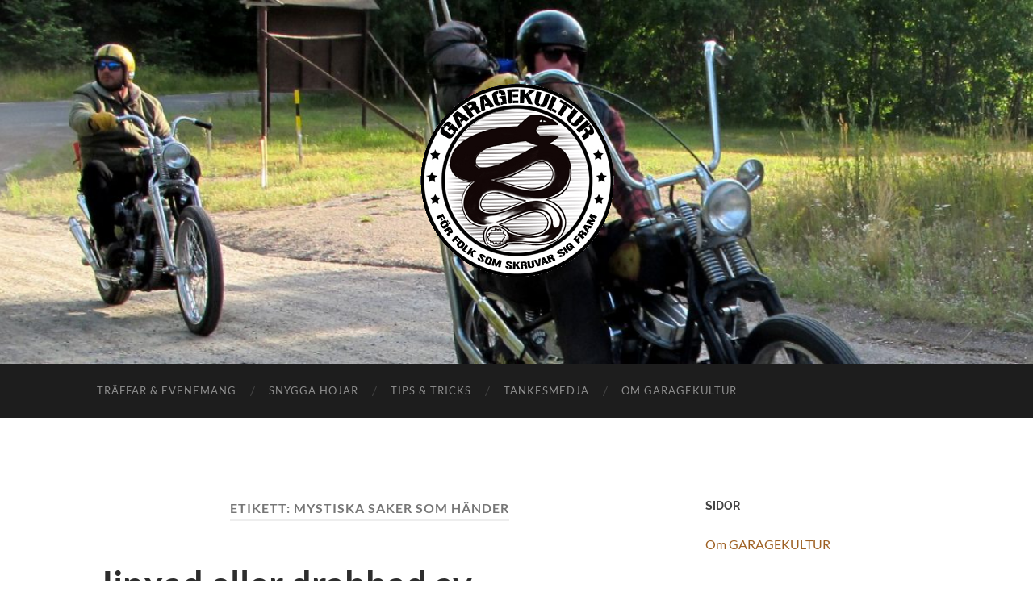

--- FILE ---
content_type: text/html; charset=UTF-8
request_url: https://www.garagekultur.se/tag/mystiska-saker-som-hander/
body_size: 11804
content:
<!DOCTYPE html>

<html lang="sv-SE">

	<head>

		<meta http-equiv="content-type" content="text/html" charset="UTF-8" />
		<meta name="viewport" content="width=device-width, initial-scale=1.0" >

		<link rel="profile" href="http://gmpg.org/xfn/11">

		<title>mystiska saker som händer &#8211; Garagekultur</title>
<meta name='robots' content='max-image-preview:large' />
<link rel="alternate" type="application/rss+xml" title="Garagekultur &raquo; Webbflöde" href="https://www.garagekultur.se/feed/" />
<link rel="alternate" type="application/rss+xml" title="Garagekultur &raquo; Kommentarsflöde" href="https://www.garagekultur.se/comments/feed/" />
<link rel="alternate" type="application/rss+xml" title="Garagekultur &raquo; etikettflöde för mystiska saker som händer" href="https://www.garagekultur.se/tag/mystiska-saker-som-hander/feed/" />
<style id='wp-img-auto-sizes-contain-inline-css' type='text/css'>
img:is([sizes=auto i],[sizes^="auto," i]){contain-intrinsic-size:3000px 1500px}
/*# sourceURL=wp-img-auto-sizes-contain-inline-css */
</style>
<style id='wp-emoji-styles-inline-css' type='text/css'>

	img.wp-smiley, img.emoji {
		display: inline !important;
		border: none !important;
		box-shadow: none !important;
		height: 1em !important;
		width: 1em !important;
		margin: 0 0.07em !important;
		vertical-align: -0.1em !important;
		background: none !important;
		padding: 0 !important;
	}
/*# sourceURL=wp-emoji-styles-inline-css */
</style>
<style id='wp-block-library-inline-css' type='text/css'>
:root{--wp-block-synced-color:#7a00df;--wp-block-synced-color--rgb:122,0,223;--wp-bound-block-color:var(--wp-block-synced-color);--wp-editor-canvas-background:#ddd;--wp-admin-theme-color:#007cba;--wp-admin-theme-color--rgb:0,124,186;--wp-admin-theme-color-darker-10:#006ba1;--wp-admin-theme-color-darker-10--rgb:0,107,160.5;--wp-admin-theme-color-darker-20:#005a87;--wp-admin-theme-color-darker-20--rgb:0,90,135;--wp-admin-border-width-focus:2px}@media (min-resolution:192dpi){:root{--wp-admin-border-width-focus:1.5px}}.wp-element-button{cursor:pointer}:root .has-very-light-gray-background-color{background-color:#eee}:root .has-very-dark-gray-background-color{background-color:#313131}:root .has-very-light-gray-color{color:#eee}:root .has-very-dark-gray-color{color:#313131}:root .has-vivid-green-cyan-to-vivid-cyan-blue-gradient-background{background:linear-gradient(135deg,#00d084,#0693e3)}:root .has-purple-crush-gradient-background{background:linear-gradient(135deg,#34e2e4,#4721fb 50%,#ab1dfe)}:root .has-hazy-dawn-gradient-background{background:linear-gradient(135deg,#faaca8,#dad0ec)}:root .has-subdued-olive-gradient-background{background:linear-gradient(135deg,#fafae1,#67a671)}:root .has-atomic-cream-gradient-background{background:linear-gradient(135deg,#fdd79a,#004a59)}:root .has-nightshade-gradient-background{background:linear-gradient(135deg,#330968,#31cdcf)}:root .has-midnight-gradient-background{background:linear-gradient(135deg,#020381,#2874fc)}:root{--wp--preset--font-size--normal:16px;--wp--preset--font-size--huge:42px}.has-regular-font-size{font-size:1em}.has-larger-font-size{font-size:2.625em}.has-normal-font-size{font-size:var(--wp--preset--font-size--normal)}.has-huge-font-size{font-size:var(--wp--preset--font-size--huge)}.has-text-align-center{text-align:center}.has-text-align-left{text-align:left}.has-text-align-right{text-align:right}.has-fit-text{white-space:nowrap!important}#end-resizable-editor-section{display:none}.aligncenter{clear:both}.items-justified-left{justify-content:flex-start}.items-justified-center{justify-content:center}.items-justified-right{justify-content:flex-end}.items-justified-space-between{justify-content:space-between}.screen-reader-text{border:0;clip-path:inset(50%);height:1px;margin:-1px;overflow:hidden;padding:0;position:absolute;width:1px;word-wrap:normal!important}.screen-reader-text:focus{background-color:#ddd;clip-path:none;color:#444;display:block;font-size:1em;height:auto;left:5px;line-height:normal;padding:15px 23px 14px;text-decoration:none;top:5px;width:auto;z-index:100000}html :where(.has-border-color){border-style:solid}html :where([style*=border-top-color]){border-top-style:solid}html :where([style*=border-right-color]){border-right-style:solid}html :where([style*=border-bottom-color]){border-bottom-style:solid}html :where([style*=border-left-color]){border-left-style:solid}html :where([style*=border-width]){border-style:solid}html :where([style*=border-top-width]){border-top-style:solid}html :where([style*=border-right-width]){border-right-style:solid}html :where([style*=border-bottom-width]){border-bottom-style:solid}html :where([style*=border-left-width]){border-left-style:solid}html :where(img[class*=wp-image-]){height:auto;max-width:100%}:where(figure){margin:0 0 1em}html :where(.is-position-sticky){--wp-admin--admin-bar--position-offset:var(--wp-admin--admin-bar--height,0px)}@media screen and (max-width:600px){html :where(.is-position-sticky){--wp-admin--admin-bar--position-offset:0px}}

/*# sourceURL=wp-block-library-inline-css */
</style><style id='global-styles-inline-css' type='text/css'>
:root{--wp--preset--aspect-ratio--square: 1;--wp--preset--aspect-ratio--4-3: 4/3;--wp--preset--aspect-ratio--3-4: 3/4;--wp--preset--aspect-ratio--3-2: 3/2;--wp--preset--aspect-ratio--2-3: 2/3;--wp--preset--aspect-ratio--16-9: 16/9;--wp--preset--aspect-ratio--9-16: 9/16;--wp--preset--color--black: #000000;--wp--preset--color--cyan-bluish-gray: #abb8c3;--wp--preset--color--white: #fff;--wp--preset--color--pale-pink: #f78da7;--wp--preset--color--vivid-red: #cf2e2e;--wp--preset--color--luminous-vivid-orange: #ff6900;--wp--preset--color--luminous-vivid-amber: #fcb900;--wp--preset--color--light-green-cyan: #7bdcb5;--wp--preset--color--vivid-green-cyan: #00d084;--wp--preset--color--pale-cyan-blue: #8ed1fc;--wp--preset--color--vivid-cyan-blue: #0693e3;--wp--preset--color--vivid-purple: #9b51e0;--wp--preset--color--accent: #9e6022;--wp--preset--color--dark-gray: #444;--wp--preset--color--medium-gray: #666;--wp--preset--color--light-gray: #888;--wp--preset--gradient--vivid-cyan-blue-to-vivid-purple: linear-gradient(135deg,rgb(6,147,227) 0%,rgb(155,81,224) 100%);--wp--preset--gradient--light-green-cyan-to-vivid-green-cyan: linear-gradient(135deg,rgb(122,220,180) 0%,rgb(0,208,130) 100%);--wp--preset--gradient--luminous-vivid-amber-to-luminous-vivid-orange: linear-gradient(135deg,rgb(252,185,0) 0%,rgb(255,105,0) 100%);--wp--preset--gradient--luminous-vivid-orange-to-vivid-red: linear-gradient(135deg,rgb(255,105,0) 0%,rgb(207,46,46) 100%);--wp--preset--gradient--very-light-gray-to-cyan-bluish-gray: linear-gradient(135deg,rgb(238,238,238) 0%,rgb(169,184,195) 100%);--wp--preset--gradient--cool-to-warm-spectrum: linear-gradient(135deg,rgb(74,234,220) 0%,rgb(151,120,209) 20%,rgb(207,42,186) 40%,rgb(238,44,130) 60%,rgb(251,105,98) 80%,rgb(254,248,76) 100%);--wp--preset--gradient--blush-light-purple: linear-gradient(135deg,rgb(255,206,236) 0%,rgb(152,150,240) 100%);--wp--preset--gradient--blush-bordeaux: linear-gradient(135deg,rgb(254,205,165) 0%,rgb(254,45,45) 50%,rgb(107,0,62) 100%);--wp--preset--gradient--luminous-dusk: linear-gradient(135deg,rgb(255,203,112) 0%,rgb(199,81,192) 50%,rgb(65,88,208) 100%);--wp--preset--gradient--pale-ocean: linear-gradient(135deg,rgb(255,245,203) 0%,rgb(182,227,212) 50%,rgb(51,167,181) 100%);--wp--preset--gradient--electric-grass: linear-gradient(135deg,rgb(202,248,128) 0%,rgb(113,206,126) 100%);--wp--preset--gradient--midnight: linear-gradient(135deg,rgb(2,3,129) 0%,rgb(40,116,252) 100%);--wp--preset--font-size--small: 16px;--wp--preset--font-size--medium: 20px;--wp--preset--font-size--large: 24px;--wp--preset--font-size--x-large: 42px;--wp--preset--font-size--regular: 19px;--wp--preset--font-size--larger: 32px;--wp--preset--spacing--20: 0.44rem;--wp--preset--spacing--30: 0.67rem;--wp--preset--spacing--40: 1rem;--wp--preset--spacing--50: 1.5rem;--wp--preset--spacing--60: 2.25rem;--wp--preset--spacing--70: 3.38rem;--wp--preset--spacing--80: 5.06rem;--wp--preset--shadow--natural: 6px 6px 9px rgba(0, 0, 0, 0.2);--wp--preset--shadow--deep: 12px 12px 50px rgba(0, 0, 0, 0.4);--wp--preset--shadow--sharp: 6px 6px 0px rgba(0, 0, 0, 0.2);--wp--preset--shadow--outlined: 6px 6px 0px -3px rgb(255, 255, 255), 6px 6px rgb(0, 0, 0);--wp--preset--shadow--crisp: 6px 6px 0px rgb(0, 0, 0);}:where(.is-layout-flex){gap: 0.5em;}:where(.is-layout-grid){gap: 0.5em;}body .is-layout-flex{display: flex;}.is-layout-flex{flex-wrap: wrap;align-items: center;}.is-layout-flex > :is(*, div){margin: 0;}body .is-layout-grid{display: grid;}.is-layout-grid > :is(*, div){margin: 0;}:where(.wp-block-columns.is-layout-flex){gap: 2em;}:where(.wp-block-columns.is-layout-grid){gap: 2em;}:where(.wp-block-post-template.is-layout-flex){gap: 1.25em;}:where(.wp-block-post-template.is-layout-grid){gap: 1.25em;}.has-black-color{color: var(--wp--preset--color--black) !important;}.has-cyan-bluish-gray-color{color: var(--wp--preset--color--cyan-bluish-gray) !important;}.has-white-color{color: var(--wp--preset--color--white) !important;}.has-pale-pink-color{color: var(--wp--preset--color--pale-pink) !important;}.has-vivid-red-color{color: var(--wp--preset--color--vivid-red) !important;}.has-luminous-vivid-orange-color{color: var(--wp--preset--color--luminous-vivid-orange) !important;}.has-luminous-vivid-amber-color{color: var(--wp--preset--color--luminous-vivid-amber) !important;}.has-light-green-cyan-color{color: var(--wp--preset--color--light-green-cyan) !important;}.has-vivid-green-cyan-color{color: var(--wp--preset--color--vivid-green-cyan) !important;}.has-pale-cyan-blue-color{color: var(--wp--preset--color--pale-cyan-blue) !important;}.has-vivid-cyan-blue-color{color: var(--wp--preset--color--vivid-cyan-blue) !important;}.has-vivid-purple-color{color: var(--wp--preset--color--vivid-purple) !important;}.has-black-background-color{background-color: var(--wp--preset--color--black) !important;}.has-cyan-bluish-gray-background-color{background-color: var(--wp--preset--color--cyan-bluish-gray) !important;}.has-white-background-color{background-color: var(--wp--preset--color--white) !important;}.has-pale-pink-background-color{background-color: var(--wp--preset--color--pale-pink) !important;}.has-vivid-red-background-color{background-color: var(--wp--preset--color--vivid-red) !important;}.has-luminous-vivid-orange-background-color{background-color: var(--wp--preset--color--luminous-vivid-orange) !important;}.has-luminous-vivid-amber-background-color{background-color: var(--wp--preset--color--luminous-vivid-amber) !important;}.has-light-green-cyan-background-color{background-color: var(--wp--preset--color--light-green-cyan) !important;}.has-vivid-green-cyan-background-color{background-color: var(--wp--preset--color--vivid-green-cyan) !important;}.has-pale-cyan-blue-background-color{background-color: var(--wp--preset--color--pale-cyan-blue) !important;}.has-vivid-cyan-blue-background-color{background-color: var(--wp--preset--color--vivid-cyan-blue) !important;}.has-vivid-purple-background-color{background-color: var(--wp--preset--color--vivid-purple) !important;}.has-black-border-color{border-color: var(--wp--preset--color--black) !important;}.has-cyan-bluish-gray-border-color{border-color: var(--wp--preset--color--cyan-bluish-gray) !important;}.has-white-border-color{border-color: var(--wp--preset--color--white) !important;}.has-pale-pink-border-color{border-color: var(--wp--preset--color--pale-pink) !important;}.has-vivid-red-border-color{border-color: var(--wp--preset--color--vivid-red) !important;}.has-luminous-vivid-orange-border-color{border-color: var(--wp--preset--color--luminous-vivid-orange) !important;}.has-luminous-vivid-amber-border-color{border-color: var(--wp--preset--color--luminous-vivid-amber) !important;}.has-light-green-cyan-border-color{border-color: var(--wp--preset--color--light-green-cyan) !important;}.has-vivid-green-cyan-border-color{border-color: var(--wp--preset--color--vivid-green-cyan) !important;}.has-pale-cyan-blue-border-color{border-color: var(--wp--preset--color--pale-cyan-blue) !important;}.has-vivid-cyan-blue-border-color{border-color: var(--wp--preset--color--vivid-cyan-blue) !important;}.has-vivid-purple-border-color{border-color: var(--wp--preset--color--vivid-purple) !important;}.has-vivid-cyan-blue-to-vivid-purple-gradient-background{background: var(--wp--preset--gradient--vivid-cyan-blue-to-vivid-purple) !important;}.has-light-green-cyan-to-vivid-green-cyan-gradient-background{background: var(--wp--preset--gradient--light-green-cyan-to-vivid-green-cyan) !important;}.has-luminous-vivid-amber-to-luminous-vivid-orange-gradient-background{background: var(--wp--preset--gradient--luminous-vivid-amber-to-luminous-vivid-orange) !important;}.has-luminous-vivid-orange-to-vivid-red-gradient-background{background: var(--wp--preset--gradient--luminous-vivid-orange-to-vivid-red) !important;}.has-very-light-gray-to-cyan-bluish-gray-gradient-background{background: var(--wp--preset--gradient--very-light-gray-to-cyan-bluish-gray) !important;}.has-cool-to-warm-spectrum-gradient-background{background: var(--wp--preset--gradient--cool-to-warm-spectrum) !important;}.has-blush-light-purple-gradient-background{background: var(--wp--preset--gradient--blush-light-purple) !important;}.has-blush-bordeaux-gradient-background{background: var(--wp--preset--gradient--blush-bordeaux) !important;}.has-luminous-dusk-gradient-background{background: var(--wp--preset--gradient--luminous-dusk) !important;}.has-pale-ocean-gradient-background{background: var(--wp--preset--gradient--pale-ocean) !important;}.has-electric-grass-gradient-background{background: var(--wp--preset--gradient--electric-grass) !important;}.has-midnight-gradient-background{background: var(--wp--preset--gradient--midnight) !important;}.has-small-font-size{font-size: var(--wp--preset--font-size--small) !important;}.has-medium-font-size{font-size: var(--wp--preset--font-size--medium) !important;}.has-large-font-size{font-size: var(--wp--preset--font-size--large) !important;}.has-x-large-font-size{font-size: var(--wp--preset--font-size--x-large) !important;}
/*# sourceURL=global-styles-inline-css */
</style>

<style id='classic-theme-styles-inline-css' type='text/css'>
/*! This file is auto-generated */
.wp-block-button__link{color:#fff;background-color:#32373c;border-radius:9999px;box-shadow:none;text-decoration:none;padding:calc(.667em + 2px) calc(1.333em + 2px);font-size:1.125em}.wp-block-file__button{background:#32373c;color:#fff;text-decoration:none}
/*# sourceURL=/wp-includes/css/classic-themes.min.css */
</style>
<link rel='stylesheet' id='hemingway_googleFonts-css' href='https://www.garagekultur.se/wp-content/themes/hemingway/assets/css/fonts.css' type='text/css' media='all' />
<link rel='stylesheet' id='hemingway_style-css' href='https://www.garagekultur.se/wp-content/themes/hemingway/style.css?ver=2.3.2' type='text/css' media='all' />
<script type="text/javascript" async src="https://www.garagekultur.se/wp-content/plugins/burst-statistics/assets/js/timeme/timeme.min.js?ver=1765360066" id="burst-timeme-js"></script>
<script type="text/javascript" id="burst-js-extra">
/* <![CDATA[ */
var burst = {"tracking":{"isInitialHit":true,"lastUpdateTimestamp":0,"beacon_url":"https://www.garagekultur.se/wp-content/plugins/burst-statistics/endpoint.php","ajaxUrl":"https://www.garagekultur.se/wp-admin/admin-ajax.php"},"options":{"cookieless":0,"pageUrl":"https://www.garagekultur.se/2017/07/30/jinxad-eller-drabbad-av-garagegremlins/","beacon_enabled":1,"do_not_track":0,"enable_turbo_mode":0,"track_url_change":0,"cookie_retention_days":30,"debug":0},"goals":{"completed":[],"scriptUrl":"https://www.garagekultur.se/wp-content/plugins/burst-statistics/assets/js/build/burst-goals.js?v=1765360065","active":[]},"cache":{"uid":null,"fingerprint":null,"isUserAgent":null,"isDoNotTrack":null,"useCookies":null}};
//# sourceURL=burst-js-extra
/* ]]> */
</script>
<script type="text/javascript" async src="https://www.garagekultur.se/wp-content/plugins/burst-statistics/assets/js/build/burst.min.js?ver=1765360065" id="burst-js"></script>
<script type="text/javascript" src="https://www.garagekultur.se/wp-includes/js/jquery/jquery.min.js?ver=3.7.1" id="jquery-core-js"></script>
<script type="text/javascript" src="https://www.garagekultur.se/wp-includes/js/jquery/jquery-migrate.min.js?ver=3.4.1" id="jquery-migrate-js"></script>
<link rel="https://api.w.org/" href="https://www.garagekultur.se/wp-json/" /><link rel="alternate" title="JSON" type="application/json" href="https://www.garagekultur.se/wp-json/wp/v2/tags/218" /><link rel="EditURI" type="application/rsd+xml" title="RSD" href="https://www.garagekultur.se/xmlrpc.php?rsd" />
<meta name="generator" content="WordPress 6.9" />
<style type="text/css"><!-- Customizer CSS -->::selection { background-color: #9e6022; }.featured-media .sticky-post { background-color: #9e6022; }fieldset legend { background-color: #9e6022; }:root .has-accent-background-color { background-color: #9e6022; }button:hover { background-color: #9e6022; }.button:hover { background-color: #9e6022; }.faux-button:hover { background-color: #9e6022; }a.more-link:hover { background-color: #9e6022; }.wp-block-button__link:hover { background-color: #9e6022; }.is-style-outline .wp-block-button__link.has-accent-color:hover { background-color: #9e6022; }.wp-block-file__button:hover { background-color: #9e6022; }input[type="button"]:hover { background-color: #9e6022; }input[type="reset"]:hover { background-color: #9e6022; }input[type="submit"]:hover { background-color: #9e6022; }.post-tags a:hover { background-color: #9e6022; }.content #respond input[type="submit"]:hover { background-color: #9e6022; }.search-form .search-submit { background-color: #9e6022; }.sidebar .tagcloud a:hover { background-color: #9e6022; }.footer .tagcloud a:hover { background-color: #9e6022; }.is-style-outline .wp-block-button__link.has-accent-color:hover { border-color: #9e6022; }.post-tags a:hover:after { border-right-color: #9e6022; }a { color: #9e6022; }.blog-title a:hover { color: #9e6022; }.blog-menu a:hover { color: #9e6022; }.post-title a:hover { color: #9e6022; }.post-meta a:hover { color: #9e6022; }.blog .format-quote blockquote cite a:hover { color: #9e6022; }:root .has-accent-color { color: #9e6022; }.post-categories a { color: #9e6022; }.post-categories a:hover { color: #9e6022; }.post-nav a:hover { color: #9e6022; }.archive-nav a:hover { color: #9e6022; }.comment-meta-content cite a:hover { color: #9e6022; }.comment-meta-content p a:hover { color: #9e6022; }.comment-actions a:hover { color: #9e6022; }#cancel-comment-reply-link { color: #9e6022; }#cancel-comment-reply-link:hover { color: #9e6022; }.widget-title a { color: #9e6022; }.widget-title a:hover { color: #9e6022; }.widget_text a { color: #9e6022; }.widget_text a:hover { color: #9e6022; }.widget_rss a { color: #9e6022; }.widget_rss a:hover { color: #9e6022; }.widget_archive a { color: #9e6022; }.widget_archive a:hover { color: #9e6022; }.widget_meta a { color: #9e6022; }.widget_meta a:hover { color: #9e6022; }.widget_recent_comments a { color: #9e6022; }.widget_recent_comments a:hover { color: #9e6022; }.widget_pages a { color: #9e6022; }.widget_pages a:hover { color: #9e6022; }.widget_links a { color: #9e6022; }.widget_links a:hover { color: #9e6022; }.widget_recent_entries a { color: #9e6022; }.widget_recent_entries a:hover { color: #9e6022; }.widget_categories a { color: #9e6022; }.widget_categories a:hover { color: #9e6022; }#wp-calendar a { color: #9e6022; }#wp-calendar a:hover { color: #9e6022; }#wp-calendar tfoot a:hover { color: #9e6022; }.wp-calendar-nav a:hover { color: #9e6022; }.widgetmore a { color: #9e6022; }.widgetmore a:hover { color: #9e6022; }</style><!-- /Customizer CSS --><link rel="icon" href="https://www.garagekultur.se/wp-content/uploads/webb-3-logga-2017-100x100.jpg" sizes="32x32" />
<link rel="icon" href="https://www.garagekultur.se/wp-content/uploads/webb-3-logga-2017.jpg" sizes="192x192" />
<link rel="apple-touch-icon" href="https://www.garagekultur.se/wp-content/uploads/webb-3-logga-2017.jpg" />
<meta name="msapplication-TileImage" content="https://www.garagekultur.se/wp-content/uploads/webb-3-logga-2017.jpg" />

	</head>
	
	<body class="archive tag tag-mystiska-saker-som-hander tag-218 wp-theme-hemingway" data-burst_id="218" data-burst_type="tag">

		
		<a class="skip-link button" href="#site-content">Hoppa till innehållet</a>
	
		<div class="big-wrapper">
	
			<div class="header-cover section bg-dark-light no-padding">

						
				<div class="header section" style="background-image: url( https://www.garagekultur.se/wp-content/uploads/cropped-IMG_6460-2-1-1.jpg );">
							
					<div class="header-inner section-inner">
					
												
							<div class="blog-logo">
							
						        <a href="https://www.garagekultur.se/" rel="home">
						        	<img src="http://www.garagekultur.se/wp-content/uploads/webb-4-logga-2019.gif" />
																			<span class="screen-reader-text">Garagekultur</span>
															        </a>
						        
						    </div><!-- .blog-logo -->
					
															
					</div><!-- .header-inner -->
								
				</div><!-- .header -->
			
			</div><!-- .bg-dark -->
			
			<div class="navigation section no-padding bg-dark">
			
				<div class="navigation-inner section-inner group">
				
					<div class="toggle-container section-inner hidden">
			
						<button type="button" class="nav-toggle toggle">
							<div class="bar"></div>
							<div class="bar"></div>
							<div class="bar"></div>
							<span class="screen-reader-text">Slå på/av mobilmeny</span>
						</button>
						
						<button type="button" class="search-toggle toggle">
							<div class="metal"></div>
							<div class="glass"></div>
							<div class="handle"></div>
							<span class="screen-reader-text">Slå på/av sökfält</span>
						</button>
											
					</div><!-- .toggle-container -->
					
					<div class="blog-search hidden">
						<form role="search" method="get" class="search-form" action="https://www.garagekultur.se/">
				<label>
					<span class="screen-reader-text">Sök efter:</span>
					<input type="search" class="search-field" placeholder="Sök …" value="" name="s" />
				</label>
				<input type="submit" class="search-submit" value="Sök" />
			</form>					</div><!-- .blog-search -->
				
					<ul class="blog-menu">
						<li id="menu-item-938" class="menu-item menu-item-type-taxonomy menu-item-object-category menu-item-938"><a href="https://www.garagekultur.se/category/hojtraffar-och-andra-evenemang/">Träffar &amp; Evenemang</a></li>
<li id="menu-item-939" class="menu-item menu-item-type-taxonomy menu-item-object-category menu-item-939"><a href="https://www.garagekultur.se/category/snygga-hojar/">Snygga hojar</a></li>
<li id="menu-item-8159" class="menu-item menu-item-type-taxonomy menu-item-object-category menu-item-8159"><a href="https://www.garagekultur.se/category/tips-tricks/">Tips &amp; Tricks</a></li>
<li id="menu-item-6687" class="menu-item menu-item-type-taxonomy menu-item-object-category menu-item-6687"><a href="https://www.garagekultur.se/category/fria-funderingar/">Tankesmedja</a></li>
<li id="menu-item-6639" class="menu-item menu-item-type-post_type menu-item-object-page menu-item-6639"><a href="https://www.garagekultur.se/om/">Om GARAGEKULTUR</a></li>
					 </ul><!-- .blog-menu -->
					 
					 <ul class="mobile-menu">
					
						<li class="menu-item menu-item-type-taxonomy menu-item-object-category menu-item-938"><a href="https://www.garagekultur.se/category/hojtraffar-och-andra-evenemang/">Träffar &amp; Evenemang</a></li>
<li class="menu-item menu-item-type-taxonomy menu-item-object-category menu-item-939"><a href="https://www.garagekultur.se/category/snygga-hojar/">Snygga hojar</a></li>
<li class="menu-item menu-item-type-taxonomy menu-item-object-category menu-item-8159"><a href="https://www.garagekultur.se/category/tips-tricks/">Tips &amp; Tricks</a></li>
<li class="menu-item menu-item-type-taxonomy menu-item-object-category menu-item-6687"><a href="https://www.garagekultur.se/category/fria-funderingar/">Tankesmedja</a></li>
<li class="menu-item menu-item-type-post_type menu-item-object-page menu-item-6639"><a href="https://www.garagekultur.se/om/">Om GARAGEKULTUR</a></li>
						
					 </ul><!-- .mobile-menu -->
				 
				</div><!-- .navigation-inner -->
				
			</div><!-- .navigation -->
<main class="wrapper section-inner group" id="site-content">

	<div class="content left">
		
		<div class="posts">

			
				<header class="archive-header">

											<h1 class="archive-title">Etikett: <span>mystiska saker som händer</span></h1>
					
										
				</header><!-- .archive-header -->

				<article id="post-5926" class="post-5926 post type-post status-publish format-standard hentry category-aventyrshoj category-konspirationsteorier tag-chopper tag-mystiska-saker-som-hander tag-triumph post-preview">

	<div class="post-header">

		
					
				<h2 class="post-title entry-title">
											<a href="https://www.garagekultur.se/2017/07/30/jinxad-eller-drabbad-av-garagegremlins/" rel="bookmark">Jinxad eller drabbad av GarageGremlins?</a>
									</h2>

							
			<div class="post-meta">
			
				<span class="post-date"><a href="https://www.garagekultur.se/2017/07/30/jinxad-eller-drabbad-av-garagegremlins/">30 juli 2017</a></span>
				
				<span class="date-sep"> / </span>
					
				<span class="post-author"><a href="https://www.garagekultur.se/author/happytriumph/" title="Inlägg av Janne" rel="author">Janne</a></span>

								
														
			</div><!-- .post-meta -->

					
	</div><!-- .post-header -->
																					
	<div class="post-content entry-content">
	
		<p><a href="http://www.garagekultur.se/wp-content/uploads/chopper-traja.jpg"><img fetchpriority="high" decoding="async" class="alignnone size-full wp-image-5927" src="http://www.garagekultur.se/wp-content/uploads/chopper-traja.jpg" alt="En gammal Chopper Triumph" width="640" height="480" srcset="https://www.garagekultur.se/wp-content/uploads/chopper-traja.jpg 640w, https://www.garagekultur.se/wp-content/uploads/chopper-traja-300x225.jpg 300w" sizes="(max-width: 640px) 100vw, 640px" /></a></p>
<p>Här har man nu en choppertraja klar för besiktning. Allt verkar funka som det ska efter en liten provtur. Solen skiner. Livet känns toppen. Man ringer sin gode vän Tolle och frågar om han är sugen på en hojtur. Självklart är han det. När vi ska åka iväg från hans ställe så går min hoj helt plötsligt bara på en burk. Knepigt. I med nya stift. Allt verkar funka som det ska igen. Härliga tider.</p>
<p>Vi ger oss av på kringelikrokvägar i Roslagen. Tolle kör upp jämsides och försöker säga något. Svårt att höra vad han säger &#8221;öka farten&#8221; är det vad han säger?? Jag vet inte, troligtvis, jag drar på. Vi stannar vid en stoppskylt, och han meddelar att det ryker som tusan om min hoj. Ok, den går väl lite för fett. Jag tar hand om det när vi kommer hem.</p>
<p>Nästa gång vi stannar ser jag ett långt spår av oljedropp efter min hoj. Riktigt ordentligt läckage. Motorblocket är fullt med olja som verkar komma pulserande från stötstångsröret. Vad är nu detta? Den var ju i toppskick i morse! Helt plötsligt dör hojen dessutom utan synbar anledning. Ingen belysning. Ingen gnista. Jag rycker lite planlöst i sladdarna, och den går att starta igen. Måste se över elen också när jag kommer hem.</p>
<p>Livet leker och allt känns toppen. Tills helt plötsligt, när jag ska växla upp efter en kurva. Kopplingsvajern går av. Nu är jag redo att ge upp och låta choppern bli en trailer queen.</p>
<p>Men Tolle ger mig mod att prova att köra hem den &#8221;det är ju inte så mycket trafik, det kommer att gå bra&#8221;. Jag kickar igång hojen och han puttar upp mig i fart så jag kan lägga i ettan, sen lyckas jag faktiskt hitta rätt varvtal och hastighet så jag får i alla växlar och kan ta mig hem utan att behöva stanna någon gång på vägen. Jag tappar bort Tolle på vägen, men han sladdar in framför mitt garage efter en stund. Öppnar sin packväska och plockar fram min luftburk som tydligen flög av längs vägen. Vilken bra kompis att åka hoj med!</p>
<p>Men, så här många missöden på en liten finåkartur är ju inte normalt.</p>
<p>Nu undrar jag. Är jag Jinxad, för att jag sa att hojen var i toppskick inför besiktning? Eller, måste jag sanera garaget för att det blivit angripet av Gremlins?</p>
<p>&nbsp;</p>
<p><iframe src="https://www.youtube.com/embed/C_2d93nD6UE" width="560" height="315" frameborder="0" allowfullscreen="allowfullscreen"></iframe></p>
<p><iframe src="https://www.youtube.com/embed/Yie9Bgo69m8" width="560" height="315" frameborder="0" allowfullscreen="allowfullscreen"></iframe></p>
							
	</div><!-- .post-content -->
				
	
</article><!-- .post -->
		</div><!-- .posts -->
		
					
	</div><!-- .content.left -->
		
	
	<div class="sidebar right" role="complementary">
		<div id="pages-5" class="widget widget_pages"><div class="widget-content"><h3 class="widget-title">Sidor</h3>
			<ul>
				<li class="page_item page-item-79"><a href="https://www.garagekultur.se/om/">Om GARAGEKULTUR</a></li>
			</ul>

			</div></div>
		<div id="recent-posts-4" class="widget widget_recent_entries"><div class="widget-content">
		<h3 class="widget-title">Senaste inläggen</h3>
		<ul>
											<li>
					<a href="https://www.garagekultur.se/2025/11/25/dags-att-styra-upp/">Dags att styra upp</a>
									</li>
											<li>
					<a href="https://www.garagekultur.se/2025/11/16/ful-men-kul/">Ful men kul</a>
									</li>
											<li>
					<a href="https://www.garagekultur.se/2025/11/14/pa-sparet-pa-taget/">På Spåret &#8211; På Tåget</a>
									</li>
											<li>
					<a href="https://www.garagekultur.se/2025/11/04/aka-tunnelbana/">Åka tunnelbana</a>
									</li>
											<li>
					<a href="https://www.garagekultur.se/2025/08/25/det-ljuva-depalivet/">Det ljuva depålivet</a>
									</li>
					</ul>

		</div></div><div id="categories-259890292" class="widget widget_categories"><div class="widget-content"><h3 class="widget-title">Kategorier</h3><form action="https://www.garagekultur.se" method="get"><label class="screen-reader-text" for="cat">Kategorier</label><select  name='cat' id='cat' class='postform'>
	<option value='-1'>Välj kategori</option>
	<option class="level-0" value="157">Åsiktsregistrering&nbsp;&nbsp;(18)</option>
	<option class="level-0" value="114">Äventyrshoj&nbsp;&nbsp;(56)</option>
	<option class="level-0" value="209">Drömmar&nbsp;&nbsp;(18)</option>
	<option class="level-0" value="156">Dumheter&nbsp;&nbsp;(1)</option>
	<option class="level-0" value="216">Ekonomisk teori&nbsp;&nbsp;(6)</option>
	<option class="level-0" value="8">Garageböcker&nbsp;&nbsp;(17)</option>
	<option class="level-0" value="83">Garagemode&nbsp;&nbsp;(12)</option>
	<option class="level-0" value="19">Garagemusik&nbsp;&nbsp;(12)</option>
	<option class="level-0" value="30">Hemma i andras garage&nbsp;&nbsp;(23)</option>
	<option class="level-0" value="194">Hojtur&nbsp;&nbsp;(19)</option>
	<option class="level-0" value="214">Hoppsan&nbsp;&nbsp;(7)</option>
	<option class="level-0" value="158">Konspirationsteorier&nbsp;&nbsp;(5)</option>
	<option class="level-0" value="386">Konst&nbsp;&nbsp;(2)</option>
	<option class="level-0" value="7">Kustom Kars&nbsp;&nbsp;(4)</option>
	<option class="level-0" value="210">Längtan&nbsp;&nbsp;(10)</option>
	<option class="level-0" value="122">Läsarnas hojar&nbsp;&nbsp;(10)</option>
	<option class="level-0" value="117">Mat &amp; Dryck&nbsp;&nbsp;(18)</option>
	<option class="level-0" value="376">Motstånd&nbsp;&nbsp;(4)</option>
	<option class="level-0" value="212">Nostalgitripp&nbsp;&nbsp;(6)</option>
	<option class="level-0" value="18">Projekthoj BSA B33&nbsp;&nbsp;(13)</option>
	<option class="level-0" value="10">Racing&nbsp;&nbsp;(16)</option>
	<option class="level-0" value="58">Resor&nbsp;&nbsp;(28)</option>
	<option class="level-0" value="5">Roadmovies&nbsp;&nbsp;(13)</option>
	<option class="level-0" value="38">Roliga skyltar&nbsp;&nbsp;(4)</option>
	<option class="level-0" value="213">Säkerhet på väg&nbsp;&nbsp;(2)</option>
	<option class="level-0" value="152">Skräck&nbsp;&nbsp;(5)</option>
	<option class="level-0" value="9">Snygga hojar&nbsp;&nbsp;(86)</option>
	<option class="level-0" value="14">Stilguide&nbsp;&nbsp;(82)</option>
	<option class="level-0" value="37">Tankesmedja&nbsp;&nbsp;(162)</option>
	<option class="level-0" value="71">Tävling&nbsp;&nbsp;(1)</option>
	<option class="level-0" value="211">Till Salu&nbsp;&nbsp;(1)</option>
	<option class="level-0" value="31">Tips &amp; Tricks&nbsp;&nbsp;(81)</option>
	<option class="level-0" value="6">Träffar &amp; Evenemang&nbsp;&nbsp;(177)</option>
	<option class="level-0" value="204">Triumph Chopper&nbsp;&nbsp;(41)</option>
	<option class="level-0" value="219">Trivsel&nbsp;&nbsp;(63)</option>
	<option class="level-0" value="1">Uncategorized&nbsp;&nbsp;(11)</option>
	<option class="level-0" value="66">Video&nbsp;&nbsp;(26)</option>
</select>
</form><script type="text/javascript">
/* <![CDATA[ */

( ( dropdownId ) => {
	const dropdown = document.getElementById( dropdownId );
	function onSelectChange() {
		setTimeout( () => {
			if ( 'escape' === dropdown.dataset.lastkey ) {
				return;
			}
			if ( dropdown.value && parseInt( dropdown.value ) > 0 && dropdown instanceof HTMLSelectElement ) {
				dropdown.parentElement.submit();
			}
		}, 250 );
	}
	function onKeyUp( event ) {
		if ( 'Escape' === event.key ) {
			dropdown.dataset.lastkey = 'escape';
		} else {
			delete dropdown.dataset.lastkey;
		}
	}
	function onClick() {
		delete dropdown.dataset.lastkey;
	}
	dropdown.addEventListener( 'keyup', onKeyUp );
	dropdown.addEventListener( 'click', onClick );
	dropdown.addEventListener( 'change', onSelectChange );
})( "cat" );

//# sourceURL=WP_Widget_Categories%3A%3Awidget
/* ]]> */
</script>
</div></div><div id="search-3" class="widget widget_search"><div class="widget-content"><form role="search" method="get" class="search-form" action="https://www.garagekultur.se/">
				<label>
					<span class="screen-reader-text">Sök efter:</span>
					<input type="search" class="search-field" placeholder="Sök …" value="" name="s" />
				</label>
				<input type="submit" class="search-submit" value="Sök" />
			</form></div></div><div id="archives-3" class="widget widget_archive"><div class="widget-content"><h3 class="widget-title">Äldre inlägg</h3>
			<ul>
					<li><a href='https://www.garagekultur.se/2025/11/'>november 2025</a>&nbsp;(4)</li>
	<li><a href='https://www.garagekultur.se/2025/08/'>augusti 2025</a>&nbsp;(2)</li>
	<li><a href='https://www.garagekultur.se/2025/07/'>juli 2025</a>&nbsp;(3)</li>
	<li><a href='https://www.garagekultur.se/2025/06/'>juni 2025</a>&nbsp;(2)</li>
	<li><a href='https://www.garagekultur.se/2025/05/'>maj 2025</a>&nbsp;(3)</li>
	<li><a href='https://www.garagekultur.se/2025/04/'>april 2025</a>&nbsp;(3)</li>
	<li><a href='https://www.garagekultur.se/2025/03/'>mars 2025</a>&nbsp;(5)</li>
	<li><a href='https://www.garagekultur.se/2025/02/'>februari 2025</a>&nbsp;(4)</li>
	<li><a href='https://www.garagekultur.se/2025/01/'>januari 2025</a>&nbsp;(5)</li>
	<li><a href='https://www.garagekultur.se/2024/12/'>december 2024</a>&nbsp;(4)</li>
	<li><a href='https://www.garagekultur.se/2024/11/'>november 2024</a>&nbsp;(4)</li>
	<li><a href='https://www.garagekultur.se/2024/10/'>oktober 2024</a>&nbsp;(5)</li>
	<li><a href='https://www.garagekultur.se/2024/08/'>augusti 2024</a>&nbsp;(1)</li>
	<li><a href='https://www.garagekultur.se/2024/07/'>juli 2024</a>&nbsp;(4)</li>
	<li><a href='https://www.garagekultur.se/2024/06/'>juni 2024</a>&nbsp;(2)</li>
	<li><a href='https://www.garagekultur.se/2024/05/'>maj 2024</a>&nbsp;(1)</li>
	<li><a href='https://www.garagekultur.se/2024/04/'>april 2024</a>&nbsp;(3)</li>
	<li><a href='https://www.garagekultur.se/2024/03/'>mars 2024</a>&nbsp;(7)</li>
	<li><a href='https://www.garagekultur.se/2024/02/'>februari 2024</a>&nbsp;(3)</li>
	<li><a href='https://www.garagekultur.se/2024/01/'>januari 2024</a>&nbsp;(6)</li>
	<li><a href='https://www.garagekultur.se/2023/12/'>december 2023</a>&nbsp;(3)</li>
	<li><a href='https://www.garagekultur.se/2023/11/'>november 2023</a>&nbsp;(2)</li>
	<li><a href='https://www.garagekultur.se/2023/10/'>oktober 2023</a>&nbsp;(3)</li>
	<li><a href='https://www.garagekultur.se/2023/09/'>september 2023</a>&nbsp;(2)</li>
	<li><a href='https://www.garagekultur.se/2023/07/'>juli 2023</a>&nbsp;(2)</li>
	<li><a href='https://www.garagekultur.se/2023/05/'>maj 2023</a>&nbsp;(1)</li>
	<li><a href='https://www.garagekultur.se/2023/04/'>april 2023</a>&nbsp;(4)</li>
	<li><a href='https://www.garagekultur.se/2023/03/'>mars 2023</a>&nbsp;(3)</li>
	<li><a href='https://www.garagekultur.se/2023/02/'>februari 2023</a>&nbsp;(2)</li>
	<li><a href='https://www.garagekultur.se/2023/01/'>januari 2023</a>&nbsp;(2)</li>
	<li><a href='https://www.garagekultur.se/2022/11/'>november 2022</a>&nbsp;(3)</li>
	<li><a href='https://www.garagekultur.se/2022/10/'>oktober 2022</a>&nbsp;(2)</li>
	<li><a href='https://www.garagekultur.se/2022/07/'>juli 2022</a>&nbsp;(5)</li>
	<li><a href='https://www.garagekultur.se/2022/06/'>juni 2022</a>&nbsp;(1)</li>
	<li><a href='https://www.garagekultur.se/2022/05/'>maj 2022</a>&nbsp;(1)</li>
	<li><a href='https://www.garagekultur.se/2022/04/'>april 2022</a>&nbsp;(3)</li>
	<li><a href='https://www.garagekultur.se/2022/03/'>mars 2022</a>&nbsp;(1)</li>
	<li><a href='https://www.garagekultur.se/2022/02/'>februari 2022</a>&nbsp;(5)</li>
	<li><a href='https://www.garagekultur.se/2022/01/'>januari 2022</a>&nbsp;(1)</li>
	<li><a href='https://www.garagekultur.se/2021/12/'>december 2021</a>&nbsp;(1)</li>
	<li><a href='https://www.garagekultur.se/2021/11/'>november 2021</a>&nbsp;(1)</li>
	<li><a href='https://www.garagekultur.se/2021/08/'>augusti 2021</a>&nbsp;(1)</li>
	<li><a href='https://www.garagekultur.se/2021/07/'>juli 2021</a>&nbsp;(3)</li>
	<li><a href='https://www.garagekultur.se/2021/05/'>maj 2021</a>&nbsp;(1)</li>
	<li><a href='https://www.garagekultur.se/2021/01/'>januari 2021</a>&nbsp;(1)</li>
	<li><a href='https://www.garagekultur.se/2020/12/'>december 2020</a>&nbsp;(1)</li>
	<li><a href='https://www.garagekultur.se/2020/08/'>augusti 2020</a>&nbsp;(1)</li>
	<li><a href='https://www.garagekultur.se/2020/07/'>juli 2020</a>&nbsp;(2)</li>
	<li><a href='https://www.garagekultur.se/2020/06/'>juni 2020</a>&nbsp;(2)</li>
	<li><a href='https://www.garagekultur.se/2020/05/'>maj 2020</a>&nbsp;(1)</li>
	<li><a href='https://www.garagekultur.se/2020/04/'>april 2020</a>&nbsp;(2)</li>
	<li><a href='https://www.garagekultur.se/2020/03/'>mars 2020</a>&nbsp;(2)</li>
	<li><a href='https://www.garagekultur.se/2020/02/'>februari 2020</a>&nbsp;(2)</li>
	<li><a href='https://www.garagekultur.se/2020/01/'>januari 2020</a>&nbsp;(1)</li>
	<li><a href='https://www.garagekultur.se/2019/12/'>december 2019</a>&nbsp;(2)</li>
	<li><a href='https://www.garagekultur.se/2019/11/'>november 2019</a>&nbsp;(2)</li>
	<li><a href='https://www.garagekultur.se/2019/10/'>oktober 2019</a>&nbsp;(1)</li>
	<li><a href='https://www.garagekultur.se/2019/09/'>september 2019</a>&nbsp;(1)</li>
	<li><a href='https://www.garagekultur.se/2019/08/'>augusti 2019</a>&nbsp;(3)</li>
	<li><a href='https://www.garagekultur.se/2019/07/'>juli 2019</a>&nbsp;(2)</li>
	<li><a href='https://www.garagekultur.se/2019/06/'>juni 2019</a>&nbsp;(5)</li>
	<li><a href='https://www.garagekultur.se/2019/05/'>maj 2019</a>&nbsp;(7)</li>
	<li><a href='https://www.garagekultur.se/2019/04/'>april 2019</a>&nbsp;(7)</li>
	<li><a href='https://www.garagekultur.se/2019/03/'>mars 2019</a>&nbsp;(4)</li>
	<li><a href='https://www.garagekultur.se/2019/02/'>februari 2019</a>&nbsp;(4)</li>
	<li><a href='https://www.garagekultur.se/2019/01/'>januari 2019</a>&nbsp;(5)</li>
	<li><a href='https://www.garagekultur.se/2018/12/'>december 2018</a>&nbsp;(5)</li>
	<li><a href='https://www.garagekultur.se/2018/11/'>november 2018</a>&nbsp;(1)</li>
	<li><a href='https://www.garagekultur.se/2018/10/'>oktober 2018</a>&nbsp;(2)</li>
	<li><a href='https://www.garagekultur.se/2018/09/'>september 2018</a>&nbsp;(1)</li>
	<li><a href='https://www.garagekultur.se/2018/08/'>augusti 2018</a>&nbsp;(9)</li>
	<li><a href='https://www.garagekultur.se/2018/07/'>juli 2018</a>&nbsp;(4)</li>
	<li><a href='https://www.garagekultur.se/2018/06/'>juni 2018</a>&nbsp;(4)</li>
	<li><a href='https://www.garagekultur.se/2018/05/'>maj 2018</a>&nbsp;(8)</li>
	<li><a href='https://www.garagekultur.se/2018/04/'>april 2018</a>&nbsp;(5)</li>
	<li><a href='https://www.garagekultur.se/2018/03/'>mars 2018</a>&nbsp;(5)</li>
	<li><a href='https://www.garagekultur.se/2018/02/'>februari 2018</a>&nbsp;(5)</li>
	<li><a href='https://www.garagekultur.se/2018/01/'>januari 2018</a>&nbsp;(2)</li>
	<li><a href='https://www.garagekultur.se/2017/12/'>december 2017</a>&nbsp;(4)</li>
	<li><a href='https://www.garagekultur.se/2017/11/'>november 2017</a>&nbsp;(4)</li>
	<li><a href='https://www.garagekultur.se/2017/10/'>oktober 2017</a>&nbsp;(4)</li>
	<li><a href='https://www.garagekultur.se/2017/09/'>september 2017</a>&nbsp;(4)</li>
	<li><a href='https://www.garagekultur.se/2017/08/'>augusti 2017</a>&nbsp;(5)</li>
	<li><a href='https://www.garagekultur.se/2017/07/'>juli 2017</a>&nbsp;(5)</li>
	<li><a href='https://www.garagekultur.se/2017/06/'>juni 2017</a>&nbsp;(5)</li>
	<li><a href='https://www.garagekultur.se/2017/05/'>maj 2017</a>&nbsp;(5)</li>
	<li><a href='https://www.garagekultur.se/2017/04/'>april 2017</a>&nbsp;(3)</li>
	<li><a href='https://www.garagekultur.se/2017/03/'>mars 2017</a>&nbsp;(4)</li>
	<li><a href='https://www.garagekultur.se/2017/02/'>februari 2017</a>&nbsp;(3)</li>
	<li><a href='https://www.garagekultur.se/2017/01/'>januari 2017</a>&nbsp;(3)</li>
	<li><a href='https://www.garagekultur.se/2016/12/'>december 2016</a>&nbsp;(1)</li>
	<li><a href='https://www.garagekultur.se/2016/11/'>november 2016</a>&nbsp;(2)</li>
	<li><a href='https://www.garagekultur.se/2016/10/'>oktober 2016</a>&nbsp;(2)</li>
	<li><a href='https://www.garagekultur.se/2016/09/'>september 2016</a>&nbsp;(2)</li>
	<li><a href='https://www.garagekultur.se/2016/08/'>augusti 2016</a>&nbsp;(6)</li>
	<li><a href='https://www.garagekultur.se/2016/07/'>juli 2016</a>&nbsp;(2)</li>
	<li><a href='https://www.garagekultur.se/2016/06/'>juni 2016</a>&nbsp;(7)</li>
	<li><a href='https://www.garagekultur.se/2016/05/'>maj 2016</a>&nbsp;(3)</li>
	<li><a href='https://www.garagekultur.se/2016/04/'>april 2016</a>&nbsp;(3)</li>
	<li><a href='https://www.garagekultur.se/2016/03/'>mars 2016</a>&nbsp;(4)</li>
	<li><a href='https://www.garagekultur.se/2016/02/'>februari 2016</a>&nbsp;(6)</li>
	<li><a href='https://www.garagekultur.se/2016/01/'>januari 2016</a>&nbsp;(5)</li>
	<li><a href='https://www.garagekultur.se/2015/12/'>december 2015</a>&nbsp;(3)</li>
	<li><a href='https://www.garagekultur.se/2015/11/'>november 2015</a>&nbsp;(3)</li>
	<li><a href='https://www.garagekultur.se/2015/10/'>oktober 2015</a>&nbsp;(4)</li>
	<li><a href='https://www.garagekultur.se/2015/09/'>september 2015</a>&nbsp;(2)</li>
	<li><a href='https://www.garagekultur.se/2015/08/'>augusti 2015</a>&nbsp;(5)</li>
	<li><a href='https://www.garagekultur.se/2015/07/'>juli 2015</a>&nbsp;(5)</li>
	<li><a href='https://www.garagekultur.se/2015/06/'>juni 2015</a>&nbsp;(2)</li>
	<li><a href='https://www.garagekultur.se/2015/05/'>maj 2015</a>&nbsp;(4)</li>
	<li><a href='https://www.garagekultur.se/2015/04/'>april 2015</a>&nbsp;(3)</li>
	<li><a href='https://www.garagekultur.se/2015/03/'>mars 2015</a>&nbsp;(1)</li>
	<li><a href='https://www.garagekultur.se/2015/02/'>februari 2015</a>&nbsp;(5)</li>
	<li><a href='https://www.garagekultur.se/2015/01/'>januari 2015</a>&nbsp;(6)</li>
	<li><a href='https://www.garagekultur.se/2014/12/'>december 2014</a>&nbsp;(4)</li>
	<li><a href='https://www.garagekultur.se/2014/11/'>november 2014</a>&nbsp;(6)</li>
	<li><a href='https://www.garagekultur.se/2014/10/'>oktober 2014</a>&nbsp;(6)</li>
	<li><a href='https://www.garagekultur.se/2014/09/'>september 2014</a>&nbsp;(3)</li>
	<li><a href='https://www.garagekultur.se/2014/08/'>augusti 2014</a>&nbsp;(9)</li>
	<li><a href='https://www.garagekultur.se/2014/07/'>juli 2014</a>&nbsp;(6)</li>
	<li><a href='https://www.garagekultur.se/2014/06/'>juni 2014</a>&nbsp;(9)</li>
	<li><a href='https://www.garagekultur.se/2014/05/'>maj 2014</a>&nbsp;(7)</li>
	<li><a href='https://www.garagekultur.se/2014/04/'>april 2014</a>&nbsp;(13)</li>
	<li><a href='https://www.garagekultur.se/2014/03/'>mars 2014</a>&nbsp;(9)</li>
	<li><a href='https://www.garagekultur.se/2014/02/'>februari 2014</a>&nbsp;(5)</li>
	<li><a href='https://www.garagekultur.se/2014/01/'>januari 2014</a>&nbsp;(6)</li>
	<li><a href='https://www.garagekultur.se/2013/12/'>december 2013</a>&nbsp;(7)</li>
	<li><a href='https://www.garagekultur.se/2013/11/'>november 2013</a>&nbsp;(7)</li>
	<li><a href='https://www.garagekultur.se/2013/10/'>oktober 2013</a>&nbsp;(6)</li>
	<li><a href='https://www.garagekultur.se/2013/09/'>september 2013</a>&nbsp;(8)</li>
	<li><a href='https://www.garagekultur.se/2013/08/'>augusti 2013</a>&nbsp;(9)</li>
	<li><a href='https://www.garagekultur.se/2013/06/'>juni 2013</a>&nbsp;(3)</li>
	<li><a href='https://www.garagekultur.se/2013/05/'>maj 2013</a>&nbsp;(7)</li>
	<li><a href='https://www.garagekultur.se/2013/04/'>april 2013</a>&nbsp;(9)</li>
	<li><a href='https://www.garagekultur.se/2013/03/'>mars 2013</a>&nbsp;(5)</li>
	<li><a href='https://www.garagekultur.se/2013/02/'>februari 2013</a>&nbsp;(10)</li>
	<li><a href='https://www.garagekultur.se/2013/01/'>januari 2013</a>&nbsp;(5)</li>
	<li><a href='https://www.garagekultur.se/2012/12/'>december 2012</a>&nbsp;(4)</li>
	<li><a href='https://www.garagekultur.se/2012/11/'>november 2012</a>&nbsp;(6)</li>
	<li><a href='https://www.garagekultur.se/2012/10/'>oktober 2012</a>&nbsp;(13)</li>
	<li><a href='https://www.garagekultur.se/2012/09/'>september 2012</a>&nbsp;(17)</li>
	<li><a href='https://www.garagekultur.se/2012/08/'>augusti 2012</a>&nbsp;(20)</li>
	<li><a href='https://www.garagekultur.se/2012/07/'>juli 2012</a>&nbsp;(2)</li>
	<li><a href='https://www.garagekultur.se/2012/06/'>juni 2012</a>&nbsp;(6)</li>
	<li><a href='https://www.garagekultur.se/2012/05/'>maj 2012</a>&nbsp;(10)</li>
	<li><a href='https://www.garagekultur.se/2012/04/'>april 2012</a>&nbsp;(7)</li>
	<li><a href='https://www.garagekultur.se/2012/03/'>mars 2012</a>&nbsp;(14)</li>
	<li><a href='https://www.garagekultur.se/2012/02/'>februari 2012</a>&nbsp;(7)</li>
	<li><a href='https://www.garagekultur.se/2012/01/'>januari 2012</a>&nbsp;(6)</li>
	<li><a href='https://www.garagekultur.se/2011/12/'>december 2011</a>&nbsp;(4)</li>
	<li><a href='https://www.garagekultur.se/2011/11/'>november 2011</a>&nbsp;(3)</li>
	<li><a href='https://www.garagekultur.se/2011/10/'>oktober 2011</a>&nbsp;(3)</li>
	<li><a href='https://www.garagekultur.se/2011/09/'>september 2011</a>&nbsp;(4)</li>
	<li><a href='https://www.garagekultur.se/2011/08/'>augusti 2011</a>&nbsp;(4)</li>
	<li><a href='https://www.garagekultur.se/2011/07/'>juli 2011</a>&nbsp;(1)</li>
	<li><a href='https://www.garagekultur.se/2011/06/'>juni 2011</a>&nbsp;(6)</li>
	<li><a href='https://www.garagekultur.se/2011/05/'>maj 2011</a>&nbsp;(8)</li>
	<li><a href='https://www.garagekultur.se/2011/04/'>april 2011</a>&nbsp;(6)</li>
	<li><a href='https://www.garagekultur.se/2011/03/'>mars 2011</a>&nbsp;(2)</li>
	<li><a href='https://www.garagekultur.se/2011/02/'>februari 2011</a>&nbsp;(1)</li>
	<li><a href='https://www.garagekultur.se/2011/01/'>januari 2011</a>&nbsp;(1)</li>
	<li><a href='https://www.garagekultur.se/2010/12/'>december 2010</a>&nbsp;(6)</li>
	<li><a href='https://www.garagekultur.se/2010/11/'>november 2010</a>&nbsp;(6)</li>
	<li><a href='https://www.garagekultur.se/2010/10/'>oktober 2010</a>&nbsp;(2)</li>
	<li><a href='https://www.garagekultur.se/2010/09/'>september 2010</a>&nbsp;(2)</li>
	<li><a href='https://www.garagekultur.se/2010/07/'>juli 2010</a>&nbsp;(1)</li>
	<li><a href='https://www.garagekultur.se/2010/06/'>juni 2010</a>&nbsp;(4)</li>
	<li><a href='https://www.garagekultur.se/2010/05/'>maj 2010</a>&nbsp;(4)</li>
	<li><a href='https://www.garagekultur.se/2010/04/'>april 2010</a>&nbsp;(3)</li>
	<li><a href='https://www.garagekultur.se/2010/03/'>mars 2010</a>&nbsp;(2)</li>
	<li><a href='https://www.garagekultur.se/2010/02/'>februari 2010</a>&nbsp;(4)</li>
	<li><a href='https://www.garagekultur.se/2009/12/'>december 2009</a>&nbsp;(3)</li>
	<li><a href='https://www.garagekultur.se/2009/11/'>november 2009</a>&nbsp;(5)</li>
	<li><a href='https://www.garagekultur.se/2009/10/'>oktober 2009</a>&nbsp;(2)</li>
	<li><a href='https://www.garagekultur.se/2009/09/'>september 2009</a>&nbsp;(3)</li>
	<li><a href='https://www.garagekultur.se/2009/08/'>augusti 2009</a>&nbsp;(4)</li>
	<li><a href='https://www.garagekultur.se/2009/07/'>juli 2009</a>&nbsp;(1)</li>
	<li><a href='https://www.garagekultur.se/2009/06/'>juni 2009</a>&nbsp;(2)</li>
	<li><a href='https://www.garagekultur.se/2009/05/'>maj 2009</a>&nbsp;(2)</li>
	<li><a href='https://www.garagekultur.se/2009/04/'>april 2009</a>&nbsp;(3)</li>
	<li><a href='https://www.garagekultur.se/2009/03/'>mars 2009</a>&nbsp;(4)</li>
	<li><a href='https://www.garagekultur.se/2009/02/'>februari 2009</a>&nbsp;(3)</li>
	<li><a href='https://www.garagekultur.se/2009/01/'>januari 2009</a>&nbsp;(6)</li>
	<li><a href='https://www.garagekultur.se/2008/12/'>december 2008</a>&nbsp;(1)</li>
	<li><a href='https://www.garagekultur.se/2008/11/'>november 2008</a>&nbsp;(7)</li>
	<li><a href='https://www.garagekultur.se/2008/10/'>oktober 2008</a>&nbsp;(4)</li>
			</ul>

			</div></div><div id="linkcat-2" class="widget widget_links"><div class="widget-content"><h3 class="widget-title">Länkar</h3>
	<ul class='xoxo blogroll'>
<li><a href="https://www.bajenfans.se/">Bajen Fans</a></li>
<li><a href="http://www.basmotor.a.se/" target="_blank">Bas Motor</a></li>
<li><a href="https://brave.com">Brave en bättre webbläsare</a></li>
<li><a href="https://duckduckgo.com/">DuckDuckGo sökmotor utan spårning</a></li>
<li><a href="https://www.hammarbyfotboll.se/">Hammarby Fotboll</a></li>
<li><a href="https://www.roslagstorpet.se/">Roslagstorpet</a></li>
<li><a href="http://www.wheeler-dealer.se/">Wheeler Dealer</a></li>

	</ul>
</div></div>
	</div><!-- .sidebar -->
	
	
</main><!-- .wrapper -->
	              	        
	<div class="footer section large-padding bg-dark">
		
		<div class="footer-inner section-inner group">
		
			<!-- .footer-a -->
				
			<!-- .footer-b -->
								
			<!-- .footer-c -->
					
		</div><!-- .footer-inner -->
	
	</div><!-- .footer -->
	
	<div class="credits section bg-dark no-padding">
	
		<div class="credits-inner section-inner group">
	
			<p class="credits-left">
				&copy; 2026 <a href="https://www.garagekultur.se">Garagekultur</a>
			</p>
			
			<p class="credits-right">
				<span>Tema av <a href="https://andersnoren.se">Anders Noren</a></span> &mdash; <a title="Till toppen" class="tothetop">Upp &uarr;</a>
			</p>
					
		</div><!-- .credits-inner -->
		
	</div><!-- .credits -->

</div><!-- .big-wrapper -->

<script type="speculationrules">
{"prefetch":[{"source":"document","where":{"and":[{"href_matches":"/*"},{"not":{"href_matches":["/wp-*.php","/wp-admin/*","/wp-content/uploads/*","/wp-content/*","/wp-content/plugins/*","/wp-content/themes/hemingway/*","/*\\?(.+)"]}},{"not":{"selector_matches":"a[rel~=\"nofollow\"]"}},{"not":{"selector_matches":".no-prefetch, .no-prefetch a"}}]},"eagerness":"conservative"}]}
</script>
<script type="text/javascript" src="https://www.garagekultur.se/wp-content/themes/hemingway/assets/js/global.js?ver=2.3.2" id="hemingway_global-js"></script>
<script id="wp-emoji-settings" type="application/json">
{"baseUrl":"https://s.w.org/images/core/emoji/17.0.2/72x72/","ext":".png","svgUrl":"https://s.w.org/images/core/emoji/17.0.2/svg/","svgExt":".svg","source":{"concatemoji":"https://www.garagekultur.se/wp-includes/js/wp-emoji-release.min.js?ver=6.9"}}
</script>
<script type="module">
/* <![CDATA[ */
/*! This file is auto-generated */
const a=JSON.parse(document.getElementById("wp-emoji-settings").textContent),o=(window._wpemojiSettings=a,"wpEmojiSettingsSupports"),s=["flag","emoji"];function i(e){try{var t={supportTests:e,timestamp:(new Date).valueOf()};sessionStorage.setItem(o,JSON.stringify(t))}catch(e){}}function c(e,t,n){e.clearRect(0,0,e.canvas.width,e.canvas.height),e.fillText(t,0,0);t=new Uint32Array(e.getImageData(0,0,e.canvas.width,e.canvas.height).data);e.clearRect(0,0,e.canvas.width,e.canvas.height),e.fillText(n,0,0);const a=new Uint32Array(e.getImageData(0,0,e.canvas.width,e.canvas.height).data);return t.every((e,t)=>e===a[t])}function p(e,t){e.clearRect(0,0,e.canvas.width,e.canvas.height),e.fillText(t,0,0);var n=e.getImageData(16,16,1,1);for(let e=0;e<n.data.length;e++)if(0!==n.data[e])return!1;return!0}function u(e,t,n,a){switch(t){case"flag":return n(e,"\ud83c\udff3\ufe0f\u200d\u26a7\ufe0f","\ud83c\udff3\ufe0f\u200b\u26a7\ufe0f")?!1:!n(e,"\ud83c\udde8\ud83c\uddf6","\ud83c\udde8\u200b\ud83c\uddf6")&&!n(e,"\ud83c\udff4\udb40\udc67\udb40\udc62\udb40\udc65\udb40\udc6e\udb40\udc67\udb40\udc7f","\ud83c\udff4\u200b\udb40\udc67\u200b\udb40\udc62\u200b\udb40\udc65\u200b\udb40\udc6e\u200b\udb40\udc67\u200b\udb40\udc7f");case"emoji":return!a(e,"\ud83e\u1fac8")}return!1}function f(e,t,n,a){let r;const o=(r="undefined"!=typeof WorkerGlobalScope&&self instanceof WorkerGlobalScope?new OffscreenCanvas(300,150):document.createElement("canvas")).getContext("2d",{willReadFrequently:!0}),s=(o.textBaseline="top",o.font="600 32px Arial",{});return e.forEach(e=>{s[e]=t(o,e,n,a)}),s}function r(e){var t=document.createElement("script");t.src=e,t.defer=!0,document.head.appendChild(t)}a.supports={everything:!0,everythingExceptFlag:!0},new Promise(t=>{let n=function(){try{var e=JSON.parse(sessionStorage.getItem(o));if("object"==typeof e&&"number"==typeof e.timestamp&&(new Date).valueOf()<e.timestamp+604800&&"object"==typeof e.supportTests)return e.supportTests}catch(e){}return null}();if(!n){if("undefined"!=typeof Worker&&"undefined"!=typeof OffscreenCanvas&&"undefined"!=typeof URL&&URL.createObjectURL&&"undefined"!=typeof Blob)try{var e="postMessage("+f.toString()+"("+[JSON.stringify(s),u.toString(),c.toString(),p.toString()].join(",")+"));",a=new Blob([e],{type:"text/javascript"});const r=new Worker(URL.createObjectURL(a),{name:"wpTestEmojiSupports"});return void(r.onmessage=e=>{i(n=e.data),r.terminate(),t(n)})}catch(e){}i(n=f(s,u,c,p))}t(n)}).then(e=>{for(const n in e)a.supports[n]=e[n],a.supports.everything=a.supports.everything&&a.supports[n],"flag"!==n&&(a.supports.everythingExceptFlag=a.supports.everythingExceptFlag&&a.supports[n]);var t;a.supports.everythingExceptFlag=a.supports.everythingExceptFlag&&!a.supports.flag,a.supports.everything||((t=a.source||{}).concatemoji?r(t.concatemoji):t.wpemoji&&t.twemoji&&(r(t.twemoji),r(t.wpemoji)))});
//# sourceURL=https://www.garagekultur.se/wp-includes/js/wp-emoji-loader.min.js
/* ]]> */
</script>

</body>
</html>